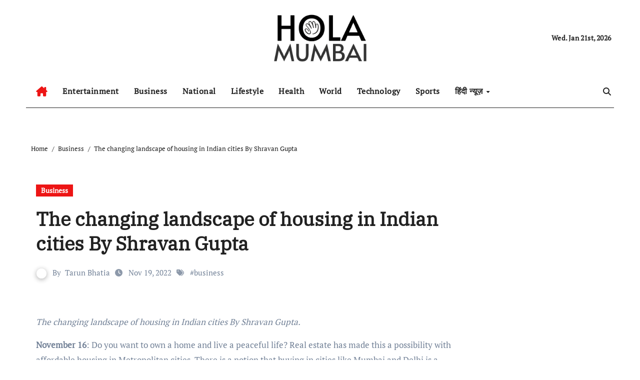

--- FILE ---
content_type: text/html; charset=UTF-8
request_url: https://holamumbai.com/business/the-changing-landscape-of-housing-in-indian-cities-by-shravan-gupta/
body_size: 16658
content:
<!-- =========================
  Page Breadcrumb   
============================== -->
<!DOCTYPE html>
<html lang="en-US">
<head>
<meta charset="UTF-8">
<meta name="viewport" content="width=device-width, initial-scale=1">
<link rel="profile" href="https://gmpg.org/xfn/11">
<title>The changing landscape of housing in Indian cities By Shravan Gupta &#8211; Hola Mumbai</title>
<meta name='robots' content='max-image-preview:large' />
<link rel="alternate" type="application/rss+xml" title="Hola Mumbai &raquo; Feed" href="https://holamumbai.com/feed/" />
<link rel="alternate" title="oEmbed (JSON)" type="application/json+oembed" href="https://holamumbai.com/wp-json/oembed/1.0/embed?url=https%3A%2F%2Fholamumbai.com%2Fbusiness%2Fthe-changing-landscape-of-housing-in-indian-cities-by-shravan-gupta%2F" />
<link rel="alternate" title="oEmbed (XML)" type="text/xml+oembed" href="https://holamumbai.com/wp-json/oembed/1.0/embed?url=https%3A%2F%2Fholamumbai.com%2Fbusiness%2Fthe-changing-landscape-of-housing-in-indian-cities-by-shravan-gupta%2F&#038;format=xml" />
<style id='wp-img-auto-sizes-contain-inline-css' type='text/css'>
img:is([sizes=auto i],[sizes^="auto," i]){contain-intrinsic-size:3000px 1500px}
/*# sourceURL=wp-img-auto-sizes-contain-inline-css */
</style>

<link rel='stylesheet' id='newsair-theme-fonts-css' href='https://holamumbai.com/wp-content/fonts/cdb6c56897e6e63ad3d2537b5b55c9c8.css?ver=20201110' type='text/css' media='all' />
<link rel='stylesheet' id='papernews-theme-fonts-css' href='https://holamumbai.com/wp-content/fonts/a71505ec2daa0ca63def8a107ad701a0.css?ver=20201110' type='text/css' media='all' />
<style id='wp-emoji-styles-inline-css' type='text/css'>

	img.wp-smiley, img.emoji {
		display: inline !important;
		border: none !important;
		box-shadow: none !important;
		height: 1em !important;
		width: 1em !important;
		margin: 0 0.07em !important;
		vertical-align: -0.1em !important;
		background: none !important;
		padding: 0 !important;
	}
/*# sourceURL=wp-emoji-styles-inline-css */
</style>
<link rel='stylesheet' id='wp-block-library-css' href='https://holamumbai.com/wp-includes/css/dist/block-library/style.min.css?ver=8e9a0a7cc69ef6b31c1d388a5255922e' type='text/css' media='all' />
<style id='global-styles-inline-css' type='text/css'>
:root{--wp--preset--aspect-ratio--square: 1;--wp--preset--aspect-ratio--4-3: 4/3;--wp--preset--aspect-ratio--3-4: 3/4;--wp--preset--aspect-ratio--3-2: 3/2;--wp--preset--aspect-ratio--2-3: 2/3;--wp--preset--aspect-ratio--16-9: 16/9;--wp--preset--aspect-ratio--9-16: 9/16;--wp--preset--color--black: #000000;--wp--preset--color--cyan-bluish-gray: #abb8c3;--wp--preset--color--white: #ffffff;--wp--preset--color--pale-pink: #f78da7;--wp--preset--color--vivid-red: #cf2e2e;--wp--preset--color--luminous-vivid-orange: #ff6900;--wp--preset--color--luminous-vivid-amber: #fcb900;--wp--preset--color--light-green-cyan: #7bdcb5;--wp--preset--color--vivid-green-cyan: #00d084;--wp--preset--color--pale-cyan-blue: #8ed1fc;--wp--preset--color--vivid-cyan-blue: #0693e3;--wp--preset--color--vivid-purple: #9b51e0;--wp--preset--gradient--vivid-cyan-blue-to-vivid-purple: linear-gradient(135deg,rgb(6,147,227) 0%,rgb(155,81,224) 100%);--wp--preset--gradient--light-green-cyan-to-vivid-green-cyan: linear-gradient(135deg,rgb(122,220,180) 0%,rgb(0,208,130) 100%);--wp--preset--gradient--luminous-vivid-amber-to-luminous-vivid-orange: linear-gradient(135deg,rgb(252,185,0) 0%,rgb(255,105,0) 100%);--wp--preset--gradient--luminous-vivid-orange-to-vivid-red: linear-gradient(135deg,rgb(255,105,0) 0%,rgb(207,46,46) 100%);--wp--preset--gradient--very-light-gray-to-cyan-bluish-gray: linear-gradient(135deg,rgb(238,238,238) 0%,rgb(169,184,195) 100%);--wp--preset--gradient--cool-to-warm-spectrum: linear-gradient(135deg,rgb(74,234,220) 0%,rgb(151,120,209) 20%,rgb(207,42,186) 40%,rgb(238,44,130) 60%,rgb(251,105,98) 80%,rgb(254,248,76) 100%);--wp--preset--gradient--blush-light-purple: linear-gradient(135deg,rgb(255,206,236) 0%,rgb(152,150,240) 100%);--wp--preset--gradient--blush-bordeaux: linear-gradient(135deg,rgb(254,205,165) 0%,rgb(254,45,45) 50%,rgb(107,0,62) 100%);--wp--preset--gradient--luminous-dusk: linear-gradient(135deg,rgb(255,203,112) 0%,rgb(199,81,192) 50%,rgb(65,88,208) 100%);--wp--preset--gradient--pale-ocean: linear-gradient(135deg,rgb(255,245,203) 0%,rgb(182,227,212) 50%,rgb(51,167,181) 100%);--wp--preset--gradient--electric-grass: linear-gradient(135deg,rgb(202,248,128) 0%,rgb(113,206,126) 100%);--wp--preset--gradient--midnight: linear-gradient(135deg,rgb(2,3,129) 0%,rgb(40,116,252) 100%);--wp--preset--font-size--small: 13px;--wp--preset--font-size--medium: 20px;--wp--preset--font-size--large: 36px;--wp--preset--font-size--x-large: 42px;--wp--preset--spacing--20: 0.44rem;--wp--preset--spacing--30: 0.67rem;--wp--preset--spacing--40: 1rem;--wp--preset--spacing--50: 1.5rem;--wp--preset--spacing--60: 2.25rem;--wp--preset--spacing--70: 3.38rem;--wp--preset--spacing--80: 5.06rem;--wp--preset--shadow--natural: 6px 6px 9px rgba(0, 0, 0, 0.2);--wp--preset--shadow--deep: 12px 12px 50px rgba(0, 0, 0, 0.4);--wp--preset--shadow--sharp: 6px 6px 0px rgba(0, 0, 0, 0.2);--wp--preset--shadow--outlined: 6px 6px 0px -3px rgb(255, 255, 255), 6px 6px rgb(0, 0, 0);--wp--preset--shadow--crisp: 6px 6px 0px rgb(0, 0, 0);}:root :where(.is-layout-flow) > :first-child{margin-block-start: 0;}:root :where(.is-layout-flow) > :last-child{margin-block-end: 0;}:root :where(.is-layout-flow) > *{margin-block-start: 24px;margin-block-end: 0;}:root :where(.is-layout-constrained) > :first-child{margin-block-start: 0;}:root :where(.is-layout-constrained) > :last-child{margin-block-end: 0;}:root :where(.is-layout-constrained) > *{margin-block-start: 24px;margin-block-end: 0;}:root :where(.is-layout-flex){gap: 24px;}:root :where(.is-layout-grid){gap: 24px;}body .is-layout-flex{display: flex;}.is-layout-flex{flex-wrap: wrap;align-items: center;}.is-layout-flex > :is(*, div){margin: 0;}body .is-layout-grid{display: grid;}.is-layout-grid > :is(*, div){margin: 0;}.has-black-color{color: var(--wp--preset--color--black) !important;}.has-cyan-bluish-gray-color{color: var(--wp--preset--color--cyan-bluish-gray) !important;}.has-white-color{color: var(--wp--preset--color--white) !important;}.has-pale-pink-color{color: var(--wp--preset--color--pale-pink) !important;}.has-vivid-red-color{color: var(--wp--preset--color--vivid-red) !important;}.has-luminous-vivid-orange-color{color: var(--wp--preset--color--luminous-vivid-orange) !important;}.has-luminous-vivid-amber-color{color: var(--wp--preset--color--luminous-vivid-amber) !important;}.has-light-green-cyan-color{color: var(--wp--preset--color--light-green-cyan) !important;}.has-vivid-green-cyan-color{color: var(--wp--preset--color--vivid-green-cyan) !important;}.has-pale-cyan-blue-color{color: var(--wp--preset--color--pale-cyan-blue) !important;}.has-vivid-cyan-blue-color{color: var(--wp--preset--color--vivid-cyan-blue) !important;}.has-vivid-purple-color{color: var(--wp--preset--color--vivid-purple) !important;}.has-black-background-color{background-color: var(--wp--preset--color--black) !important;}.has-cyan-bluish-gray-background-color{background-color: var(--wp--preset--color--cyan-bluish-gray) !important;}.has-white-background-color{background-color: var(--wp--preset--color--white) !important;}.has-pale-pink-background-color{background-color: var(--wp--preset--color--pale-pink) !important;}.has-vivid-red-background-color{background-color: var(--wp--preset--color--vivid-red) !important;}.has-luminous-vivid-orange-background-color{background-color: var(--wp--preset--color--luminous-vivid-orange) !important;}.has-luminous-vivid-amber-background-color{background-color: var(--wp--preset--color--luminous-vivid-amber) !important;}.has-light-green-cyan-background-color{background-color: var(--wp--preset--color--light-green-cyan) !important;}.has-vivid-green-cyan-background-color{background-color: var(--wp--preset--color--vivid-green-cyan) !important;}.has-pale-cyan-blue-background-color{background-color: var(--wp--preset--color--pale-cyan-blue) !important;}.has-vivid-cyan-blue-background-color{background-color: var(--wp--preset--color--vivid-cyan-blue) !important;}.has-vivid-purple-background-color{background-color: var(--wp--preset--color--vivid-purple) !important;}.has-black-border-color{border-color: var(--wp--preset--color--black) !important;}.has-cyan-bluish-gray-border-color{border-color: var(--wp--preset--color--cyan-bluish-gray) !important;}.has-white-border-color{border-color: var(--wp--preset--color--white) !important;}.has-pale-pink-border-color{border-color: var(--wp--preset--color--pale-pink) !important;}.has-vivid-red-border-color{border-color: var(--wp--preset--color--vivid-red) !important;}.has-luminous-vivid-orange-border-color{border-color: var(--wp--preset--color--luminous-vivid-orange) !important;}.has-luminous-vivid-amber-border-color{border-color: var(--wp--preset--color--luminous-vivid-amber) !important;}.has-light-green-cyan-border-color{border-color: var(--wp--preset--color--light-green-cyan) !important;}.has-vivid-green-cyan-border-color{border-color: var(--wp--preset--color--vivid-green-cyan) !important;}.has-pale-cyan-blue-border-color{border-color: var(--wp--preset--color--pale-cyan-blue) !important;}.has-vivid-cyan-blue-border-color{border-color: var(--wp--preset--color--vivid-cyan-blue) !important;}.has-vivid-purple-border-color{border-color: var(--wp--preset--color--vivid-purple) !important;}.has-vivid-cyan-blue-to-vivid-purple-gradient-background{background: var(--wp--preset--gradient--vivid-cyan-blue-to-vivid-purple) !important;}.has-light-green-cyan-to-vivid-green-cyan-gradient-background{background: var(--wp--preset--gradient--light-green-cyan-to-vivid-green-cyan) !important;}.has-luminous-vivid-amber-to-luminous-vivid-orange-gradient-background{background: var(--wp--preset--gradient--luminous-vivid-amber-to-luminous-vivid-orange) !important;}.has-luminous-vivid-orange-to-vivid-red-gradient-background{background: var(--wp--preset--gradient--luminous-vivid-orange-to-vivid-red) !important;}.has-very-light-gray-to-cyan-bluish-gray-gradient-background{background: var(--wp--preset--gradient--very-light-gray-to-cyan-bluish-gray) !important;}.has-cool-to-warm-spectrum-gradient-background{background: var(--wp--preset--gradient--cool-to-warm-spectrum) !important;}.has-blush-light-purple-gradient-background{background: var(--wp--preset--gradient--blush-light-purple) !important;}.has-blush-bordeaux-gradient-background{background: var(--wp--preset--gradient--blush-bordeaux) !important;}.has-luminous-dusk-gradient-background{background: var(--wp--preset--gradient--luminous-dusk) !important;}.has-pale-ocean-gradient-background{background: var(--wp--preset--gradient--pale-ocean) !important;}.has-electric-grass-gradient-background{background: var(--wp--preset--gradient--electric-grass) !important;}.has-midnight-gradient-background{background: var(--wp--preset--gradient--midnight) !important;}.has-small-font-size{font-size: var(--wp--preset--font-size--small) !important;}.has-medium-font-size{font-size: var(--wp--preset--font-size--medium) !important;}.has-large-font-size{font-size: var(--wp--preset--font-size--large) !important;}.has-x-large-font-size{font-size: var(--wp--preset--font-size--x-large) !important;}
/*# sourceURL=global-styles-inline-css */
</style>

<style id='classic-theme-styles-inline-css' type='text/css'>
/*! This file is auto-generated */
.wp-block-button__link{color:#fff;background-color:#32373c;border-radius:9999px;box-shadow:none;text-decoration:none;padding:calc(.667em + 2px) calc(1.333em + 2px);font-size:1.125em}.wp-block-file__button{background:#32373c;color:#fff;text-decoration:none}
/*# sourceURL=/wp-includes/css/classic-themes.min.css */
</style>
<link rel='stylesheet' id='all-css-css' href='https://holamumbai.com/wp-content/themes/newsair/css/all.css?ver=8e9a0a7cc69ef6b31c1d388a5255922e' type='text/css' media='all' />
<link rel='stylesheet' id='dark-css' href='https://holamumbai.com/wp-content/themes/newsair/css/colors/dark.css?ver=8e9a0a7cc69ef6b31c1d388a5255922e' type='text/css' media='all' />
<link rel='stylesheet' id='default-css' href='https://holamumbai.com/wp-content/themes/newsair/css/colors/default.css?ver=8e9a0a7cc69ef6b31c1d388a5255922e' type='text/css' media='all' />
<link rel='stylesheet' id='bootstrap-css' href='https://holamumbai.com/wp-content/themes/newsair/css/bootstrap.css?ver=8e9a0a7cc69ef6b31c1d388a5255922e' type='text/css' media='all' />
<link rel='stylesheet' id='newsair-style-css' href='https://holamumbai.com/wp-content/themes/paper-news/style.css?ver=8e9a0a7cc69ef6b31c1d388a5255922e' type='text/css' media='all' />
<link rel='stylesheet' id='swiper-bundle-css-css' href='https://holamumbai.com/wp-content/themes/newsair/css/swiper-bundle.css?ver=8e9a0a7cc69ef6b31c1d388a5255922e' type='text/css' media='all' />
<link rel='stylesheet' id='smartmenus-css' href='https://holamumbai.com/wp-content/themes/newsair/css/jquery.smartmenus.bootstrap.css?ver=8e9a0a7cc69ef6b31c1d388a5255922e' type='text/css' media='all' />
<link rel='stylesheet' id='animate-css' href='https://holamumbai.com/wp-content/themes/newsair/css/animate.css?ver=8e9a0a7cc69ef6b31c1d388a5255922e' type='text/css' media='all' />
<link rel='stylesheet' id='newsair-custom-css-css' href='https://holamumbai.com/wp-content/themes/newsair/inc/ansar/customize/css/customizer.css?ver=1.0' type='text/css' media='all' />
<link rel='stylesheet' id='newsair-style-parent-css' href='https://holamumbai.com/wp-content/themes/newsair/style.css?ver=8e9a0a7cc69ef6b31c1d388a5255922e' type='text/css' media='all' />
<link rel='stylesheet' id='papernews-style-css' href='https://holamumbai.com/wp-content/themes/paper-news/style.css?ver=1.0' type='text/css' media='all' />
<link rel='stylesheet' id='papernews-default-css-css' href='https://holamumbai.com/wp-content/themes/paper-news/css/colors/default.css?ver=8e9a0a7cc69ef6b31c1d388a5255922e' type='text/css' media='all' />
<script type="text/javascript" src="https://holamumbai.com/wp-includes/js/jquery/jquery.min.js?ver=3.7.1" id="jquery-core-js"></script>
<script type="text/javascript" src="https://holamumbai.com/wp-includes/js/jquery/jquery-migrate.min.js?ver=3.4.1" id="jquery-migrate-js"></script>
<script type="text/javascript" src="https://holamumbai.com/wp-content/themes/newsair/js/navigation.js?ver=8e9a0a7cc69ef6b31c1d388a5255922e" id="newsair-navigation-js"></script>
<script type="text/javascript" src="https://holamumbai.com/wp-content/themes/newsair/js/bootstrap.js?ver=8e9a0a7cc69ef6b31c1d388a5255922e" id="bootstrap_script-js"></script>
<script type="text/javascript" src="https://holamumbai.com/wp-content/themes/newsair/js/swiper-bundle.js?ver=8e9a0a7cc69ef6b31c1d388a5255922e" id="swiper-bundle-js"></script>
<script type="text/javascript" src="https://holamumbai.com/wp-content/themes/newsair/js/hc-sticky.js?ver=8e9a0a7cc69ef6b31c1d388a5255922e" id="sticky-js-js"></script>
<script type="text/javascript" src="https://holamumbai.com/wp-content/themes/newsair/js/jquery.sticky.js?ver=8e9a0a7cc69ef6b31c1d388a5255922e" id="sticky-header-js-js"></script>
<script type="text/javascript" src="https://holamumbai.com/wp-content/themes/newsair/js/jquery.smartmenus.js?ver=8e9a0a7cc69ef6b31c1d388a5255922e" id="smartmenus-js-js"></script>
<script type="text/javascript" src="https://holamumbai.com/wp-content/themes/newsair/js/jquery.smartmenus.bootstrap.js?ver=8e9a0a7cc69ef6b31c1d388a5255922e" id="bootstrap-smartmenus-js-js"></script>
<script type="text/javascript" src="https://holamumbai.com/wp-content/themes/newsair/js/jquery.cookie.min.js?ver=8e9a0a7cc69ef6b31c1d388a5255922e" id="jquery-cookie-js"></script>
<link rel="https://api.w.org/" href="https://holamumbai.com/wp-json/" /><link rel="alternate" title="JSON" type="application/json" href="https://holamumbai.com/wp-json/wp/v2/posts/15434" /><link rel="EditURI" type="application/rsd+xml" title="RSD" href="https://holamumbai.com/xmlrpc.php?rsd" />
<link rel="canonical" href="https://holamumbai.com/business/the-changing-landscape-of-housing-in-indian-cities-by-shravan-gupta/" />
<link rel='shortlink' href='https://holamumbai.com/?p=15434' />
<script type="text/javascript">
(function(url){
	if(/(?:Chrome\/26\.0\.1410\.63 Safari\/537\.31|WordfenceTestMonBot)/.test(navigator.userAgent)){ return; }
	var addEvent = function(evt, handler) {
		if (window.addEventListener) {
			document.addEventListener(evt, handler, false);
		} else if (window.attachEvent) {
			document.attachEvent('on' + evt, handler);
		}
	};
	var removeEvent = function(evt, handler) {
		if (window.removeEventListener) {
			document.removeEventListener(evt, handler, false);
		} else if (window.detachEvent) {
			document.detachEvent('on' + evt, handler);
		}
	};
	var evts = 'contextmenu dblclick drag dragend dragenter dragleave dragover dragstart drop keydown keypress keyup mousedown mousemove mouseout mouseover mouseup mousewheel scroll'.split(' ');
	var logHuman = function() {
		if (window.wfLogHumanRan) { return; }
		window.wfLogHumanRan = true;
		var wfscr = document.createElement('script');
		wfscr.type = 'text/javascript';
		wfscr.async = true;
		wfscr.src = url + '&r=' + Math.random();
		(document.getElementsByTagName('head')[0]||document.getElementsByTagName('body')[0]).appendChild(wfscr);
		for (var i = 0; i < evts.length; i++) {
			removeEvent(evts[i], logHuman);
		}
	};
	for (var i = 0; i < evts.length; i++) {
		addEvent(evts[i], logHuman);
	}
})('//holamumbai.com/?wordfence_lh=1&hid=165682C9FDD6E8429CA6B9A141DC8C95');
</script><style type="text/css" id="custom-background-css">
    .wrapper { background-color: #}
</style>
<style>
  .bs-blog-post p:nth-of-type(1)::first-letter {
    display: none;
}
</style>
<style>
.bs-header-main {
  background-image: url("" );
}
</style>
  <style>
  .bs-default .bs-header-main .inner{
    background-color:  }
  </style>
<style>
  .bs-default .bs-header-main .inner, .bs-headthree .bs-header-main .inner{ 
    height:px; 
  }

  @media (max-width:991px) {
    .bs-default .bs-header-main .inner, .bs-headthree .bs-header-main .inner{ 
      height:px; 
    }
  }
  @media (max-width:576px) {
    .bs-default .bs-header-main .inner, .bs-headthree .bs-header-main .inner{ 
      height:px; 
    }
  }
</style>
<style type="text/css">
  .wrapper{
    background: #fff  }
  body.dark .wrapper {
    background-color: #000;
  }
  <style>
  .bs-default .bs-header-main .inner{
    background-color:rgba(0, 2, 79, 0.7)  }
  </style>
    <style type="text/css">
    
        .site-title,
        .site-description {
            position: absolute;
            clip: rect(1px, 1px, 1px, 1px);
        }

        </style>
    </head>
<body class="wp-singular post-template-default single single-post postid-15434 single-format-standard wp-custom-logo wp-embed-responsive wp-theme-newsair wp-child-theme-paper-news  ta-hide-date-author-in-list defaultcolor" >
<div id="page" class="site">
<a class="skip-link screen-reader-text" href="#content">
Skip to content</a>
<div class="wrapper" id="custom-background-css">
    <div class="sidenav offcanvas offcanvas-end" tabindex="-1" id="offcanvasExample" aria-labelledby="offcanvasExampleLabel">
    <div class="offcanvas-header">
      <h5 class="offcanvas-title" id="offcanvasExampleLabel"> </h5>
      <a href="#" class="btn_close" data-bs-dismiss="offcanvas" aria-label="Close"><i class="fas fa-times"></i></a>
    </div>
    <div class="offcanvas-body">
      <ul class="nav navbar-nav sm sm-vertical"><li class="nav-item menu-item "><a class="nav-link " href="https://holamumbai.com/" title="Home">Home</a></li><li class="nav-item menu-item page_item dropdown page-item-75"><a class="nav-link" href="https://holamumbai.com/homepage/">Homepage</a></li><li class="nav-item menu-item page_item dropdown page-item-2"><a class="nav-link" href="https://holamumbai.com/sample-page/">Sample Page</a></li></ul>
    </div>
  </div>
    <!--header--> 
  <header class="bs-headthree cont">
        <!-- Main Menu Area-->
        <div class="bs-header-main" style='background-image: url("" );'>
    
        <div class="inner responsive">
          <div class="container">
          <div class="row align-items-center d-none d-lg-flex">
            <!-- col-lg-4 -->
            <div class="col-lg-4 d-lg-flex justify-content-start"> 
                          </div>
            <!-- //col-lg-4 -->
            <!-- col-lg-4 -->
            <div class="col-lg-4 text-center">
              <div class="navbar-header d-none d-lg-block">
                <a href="https://holamumbai.com/" class="navbar-brand" rel="home"><img width="514" height="269" src="https://holamumbai.com/wp-content/uploads/2025/11/holamumbai-.png" class="custom-logo" alt="Hola Mumbai" decoding="async" fetchpriority="high" /></a>                      <div class="site-branding-text d-none"> 
                                                         <p class="site-title"> <a href="https://holamumbai.com/" rel="home">Hola Mumbai</a></p>
                                        <p class="site-description"></p>
                  </div>
              </div>
            </div>
          <!-- //col-lg-4 -->
           <!-- col-lg-4 -->
            <div class="col-lg-4 d-lg-flex justify-content-end align-items-center">
                      <div class="top-date ms-1">
            <span class="day">
         Wed. Jan 21st, 2026             </span>
        </div>
                </div>
          <!-- //col-lg-4 -->
                      </div><!-- /row-->
          <div class="d-lg-none">
                      </div>
        </div><!-- /container-->
      </div><!-- /inner-->
    </div><!-- /Main Menu Area-->
     
<div class="bs-menu-full sticky-header">
  <div class="container">
  <nav class="navbar navbar-expand-lg navbar-wp">
        <!-- Home Icon -->
    <div class="active homebtn home d-none d-lg-flex">
      <a class="title" title="Home" href="https://holamumbai.com">
        <span class='fa-solid fa-house-chimney'></span>
      </a>
    </div>
    <!-- /Home Icon -->
         <!-- Mobile Header -->
    <div class="m-header align-items-center justify-content-justify">
                  <!-- navbar-toggle -->
                   <!-- navbar-toggle -->
                      <button id="nav-btn" class="navbar-toggler x collapsed" type="button" data-bs-toggle="collapse"
                       data-bs-target="#navbar-wp" aria-controls="navbar-wp" aria-expanded="false"
                       aria-label="Toggle navigation">
                        <span class="icon-bar"></span>
                        <span class="icon-bar"></span>
                        <span class="icon-bar"></span>
                      </button>
                  <div class="navbar-header">
                   <a href="https://holamumbai.com/" class="navbar-brand" rel="home"><img width="514" height="269" src="https://holamumbai.com/wp-content/uploads/2025/11/holamumbai-.png" class="custom-logo" alt="Hola Mumbai" decoding="async" /></a>                        <div class="site-branding-text d-none"> 
                                                               <p class="site-title"> <a href="https://holamumbai.com/" rel="home">Hola Mumbai</a></p>
                                            <p class="site-description"></p>
                    </div>

                  </div>
                  <div class="right-nav"> 
                  <!-- /navbar-toggle -->
                                      <a class="msearch ml-auto" data-bs-target="#exampleModal"  href="#" data-bs-toggle="modal"> 
                      <i class="fa fa-search"></i> 
                    </a>
                                     </div>
                </div>
                <!-- /Mobile Header -->
                    <div class="collapse navbar-collapse" id="navbar-wp">
                      <ul id="menu-td-demo-header-menu" class="me-auto nav navbar-nav"><li id="menu-item-77" class="menu-item menu-item-type-custom menu-item-object-custom menu-item-77"><a class="nav-link" title="Entertainment" href="#">Entertainment</a></li>
<li id="menu-item-78" class="menu-item menu-item-type-custom menu-item-object-custom menu-item-78"><a class="nav-link" title="Business" href="#">Business</a></li>
<li id="menu-item-10427" class="menu-item menu-item-type-taxonomy menu-item-object-category menu-item-10427"><a class="nav-link" title="National" href="https://holamumbai.com/category/national/">National</a></li>
<li id="menu-item-10428" class="menu-item menu-item-type-taxonomy menu-item-object-category menu-item-10428"><a class="nav-link" title="Lifestyle" href="https://holamumbai.com/category/lifestyle/">Lifestyle</a></li>
<li id="menu-item-10429" class="menu-item menu-item-type-taxonomy menu-item-object-category menu-item-10429"><a class="nav-link" title="Health" href="https://holamumbai.com/category/health/">Health</a></li>
<li id="menu-item-10430" class="menu-item menu-item-type-taxonomy menu-item-object-category menu-item-10430"><a class="nav-link" title="World" href="https://holamumbai.com/category/world/">World</a></li>
<li id="menu-item-10431" class="menu-item menu-item-type-taxonomy menu-item-object-category menu-item-10431"><a class="nav-link" title="Technology" href="https://holamumbai.com/category/technology/">Technology</a></li>
<li id="menu-item-10432" class="menu-item menu-item-type-taxonomy menu-item-object-category menu-item-10432"><a class="nav-link" title="Sports" href="https://holamumbai.com/category/sports/">Sports</a></li>
<li id="menu-item-10943" class="menu-item menu-item-type-custom menu-item-object-custom menu-item-has-children menu-item-10943 dropdown"><a class="nav-link" title="हिंदी न्यूज़" href="#" data-toggle="dropdown" class="dropdown-toggle">हिंदी न्यूज़ </a>
<ul role="menu" class=" dropdown-menu">
	<li id="menu-item-10944" class="menu-item menu-item-type-taxonomy menu-item-object-category menu-item-10944"><a class="dropdown-item" title="एजुकेशन" href="https://holamumbai.com/category/education-hindi/">एजुकेशन</a></li>
	<li id="menu-item-10945" class="menu-item menu-item-type-taxonomy menu-item-object-category menu-item-10945"><a class="dropdown-item" title="एंटरटेनमेंट" href="https://holamumbai.com/category/entertainment-hindi/">एंटरटेनमेंट</a></li>
	<li id="menu-item-10946" class="menu-item menu-item-type-taxonomy menu-item-object-category menu-item-10946"><a class="dropdown-item" title="टेक्नोलॉजी" href="https://holamumbai.com/category/technology-hindi/">टेक्नोलॉजी</a></li>
	<li id="menu-item-10947" class="menu-item menu-item-type-taxonomy menu-item-object-category menu-item-10947"><a class="dropdown-item" title="नेशनल" href="https://holamumbai.com/category/national-news/">नेशनल</a></li>
	<li id="menu-item-10948" class="menu-item menu-item-type-taxonomy menu-item-object-category menu-item-10948"><a class="dropdown-item" title="प्रेस रिलीज़" href="https://holamumbai.com/category/pr-hindi/">प्रेस रिलीज़</a></li>
	<li id="menu-item-10949" class="menu-item menu-item-type-taxonomy menu-item-object-category menu-item-10949"><a class="dropdown-item" title="बिज़नेस" href="https://holamumbai.com/category/business-hindi/">बिज़नेस</a></li>
	<li id="menu-item-10950" class="menu-item menu-item-type-taxonomy menu-item-object-category menu-item-10950"><a class="dropdown-item" title="लाइफस्टाइल" href="https://holamumbai.com/category/lifestyle-hindi/">लाइफस्टाइल</a></li>
	<li id="menu-item-10951" class="menu-item menu-item-type-taxonomy menu-item-object-category menu-item-10951"><a class="dropdown-item" title="वर्ल्ड" href="https://holamumbai.com/category/world-news/">वर्ल्ड</a></li>
	<li id="menu-item-10952" class="menu-item menu-item-type-taxonomy menu-item-object-category menu-item-10952"><a class="dropdown-item" title="स्पोर्ट्स" href="https://holamumbai.com/category/sports-hindi/">स्पोर्ट्स</a></li>
	<li id="menu-item-10953" class="menu-item menu-item-type-taxonomy menu-item-object-category menu-item-10953"><a class="dropdown-item" title="हेल्थ" href="https://holamumbai.com/category/health-hindi/">हेल्थ</a></li>
</ul>
</li>
</ul>                  </div>
              <!-- Right nav -->
              <div class="desk-header right-nav pl-3 ml-auto my-2 my-lg-0 position-relative align-items-center">
                                        <a class="msearch" data-bs-target="#exampleModal"  href="#" data-bs-toggle="modal">
                      <i class="fa fa-search"></i>
                    </a>
                                    </div>
                <!-- /Right nav -->
        </nav> <!-- /Navigation -->
        </div>
      </div>
        </header>
    <!--mainfeatured start-->
  <div class="mainfeatured">
      <div class="featinner">
          <!--container-->
          <div class="container">
              <!--row-->
              <div class="row">              
                    
              </div><!--/row-->
          </div><!--/container-->
      </div>
  </div>
  <!--mainfeatured end-->
  <main id="content" class="single-class content">
  <div class="container"> 
      <!--row-->
        <div class="row">
          <!--==================== breadcrumb section ====================-->
            <div class="bs-breadcrumb-section">
                <div class="overlay">
                    <div class="container">
                        <div class="row">
                            <nav aria-label="breadcrumb">
                                <ol class="breadcrumb">
                                    <div role="navigation" aria-label="Breadcrumbs" class="breadcrumb-trail breadcrumbs" itemprop="breadcrumb"><ul class="breadcrumb trail-items" itemscope itemtype="http://schema.org/BreadcrumbList"><meta name="numberOfItems" content="3" /><meta name="itemListOrder" content="Ascending" /><li itemprop="itemListElement breadcrumb-item" itemscope itemtype="http://schema.org/ListItem" class="trail-item breadcrumb-item  trail-begin"><a href="https://holamumbai.com/" rel="home" itemprop="item"><span itemprop="name">Home</span></a><meta itemprop="position" content="1" /></li><li itemprop="itemListElement breadcrumb-item" itemscope itemtype="http://schema.org/ListItem" class="trail-item breadcrumb-item "><a href="https://holamumbai.com/category/business/" itemprop="item"><span itemprop="name">Business</span></a><meta itemprop="position" content="2" /></li><li itemprop="itemListElement breadcrumb-item" itemscope itemtype="http://schema.org/ListItem" class="trail-item breadcrumb-item  trail-end"><span itemprop="name"><span itemprop="name">The changing landscape of housing in Indian cities By Shravan Gupta</span></span><meta itemprop="position" content="3" /></li></ul></div> 
                                </ol>
                            </nav>
                        </div>
                    </div>
                </div>
            </div>
                <!--col-md-->
	<div class="col-lg-9 single content-right">
                <div class="bs-blog-post single"> 
                    <div class="bs-header">
                                        <div class="bs-blog-category">
                                            <a href="https://holamumbai.com/category/business/" style="background-color:#ed1515" id="category_4_color" >
                            Business                        </a>
                                     </div>
                                        <h1 class="title" title="The changing landscape of housing in Indian cities By Shravan Gupta">
                            The changing landscape of housing in Indian cities By Shravan Gupta                        </h1>
                        <div class="bs-info-author-block">
                            <div class="bs-blog-meta mb-0">
                                                                <span class="bs-author"><a class="auth" href="https://holamumbai.com/author/holamumbai/"> <img alt='' src='https://secure.gravatar.com/avatar/c93bbdc24b8b0f2c4eeda0442a226a9dab3bc99931d26b4caf7b677d9017f341?s=150&#038;d=mm&#038;r=g' srcset='https://secure.gravatar.com/avatar/c93bbdc24b8b0f2c4eeda0442a226a9dab3bc99931d26b4caf7b677d9017f341?s=300&#038;d=mm&#038;r=g 2x' class='avatar avatar-150 photo' height='150' width='150' decoding='async'/></a> By                                    <a class="ms-1" href="https://holamumbai.com/author/holamumbai/">Tarun Bhatia</a>
                                </span>
                                                                <span class="bs-blog-date">
                                    <a href="https://holamumbai.com/2022/11/">
                                        <time datetime="">
                                            Nov 19, 2022                                        </time>
                                    </a>
                                </span>
                                                                <span class="newsair-tags tag-links">
                                    #<a href="https://holamumbai.com/tag/business/">business</a>                                 </span>
                                                            </div>
                        </div>
                    </div>
                                <article class="small single">
                    <div class="entry-content">
                        <div class="dsprime"><img decoding="async" width="640" height="427" src="https://pnn.digital/wp-content/uploads/2022/11/PTI-Image-1.jpg" class="attachment-large size-large wp-post-image" alt="" loading="lazy" style="margin-bottom: 10px" /></div>
<p><em>The changing landscape of housing in Indian cities By Shravan Gupta.</em></p>
<p><strong>November 16</strong>: Do you want to own a home and live a peaceful life? Real estate has made this a possibility with affordable housing in Metropolitan cities. There is a notion that buying in cities like Mumbai and Delhi is a dream. This is true but it is now possible to buy a home in these cities. It has been made possible due to affordable housing and the pandemic era.</p>
<p>Contrary to this view, the Indian real estate sector continued and is still thriving in 2022. Experts like know the importance of the thriving real estate sector for the Indian economy. It is one sector which has grown despite the adversities. The demand for real estate is projected to grow more in Metropolitan cities.</p>
<p><strong>Why is demand high in Indian Metros?</strong></p>
<p>This is very relevant to the changing work culture and perspective. Most companies have acknowledged the remote work culture. The remote work culture has made work-from-home vital. It is safe to say that WFH is the biggest reason for an elevation in affordable housing projects. Real estate experts like<a href="https://shravangupta.com/" target="_blank" rel="nofollow noopener">&nbsp;Shravan Gupta</a>&nbsp;feel Work from Home culture is going to be one of the focal points in the coming months.</p>
<p>At the same time, efforts from governments and builders have made the dream of affordable housing a reality. It is now possible for every Indian to have a home in cities like Mumbai, Delhi, Hyderabad and Ahmedabad.</p>
<p><strong>Factors which favour these cities</strong></p>
<p>It is not possible for every city to make affordable homes and sustain them. Major Indian metros hold the infrastructure, government schemes and gated community culture to build more homes. In this context, cities like Mumbai, Hyderabad and Ahmedabad have the edge.</p>
<p>In Mumbai, WFH and remote work have emerged as ideal work options. Hence people are on the lookout for mid and premium housing complexes. Since the travel is less and its location favourable, people prefer to invest in homes here. This is a new trend. One which is bound to stay and become a part of the culture. Shravan Gupta feels this change had to come.</p>
<p>In Hyderabad and Ahmedabad, the story is entirely different. Most people have moved closer to their hometowns. They need a bigger and more affordable house. These cities meet the requirements like Independent homes, affordable houses, optimum educational centres and Prominent IT hubs. Affordable housing which offers premium houses at an affordable price makes these cities most prominent.</p>
<p>Shravan Gupta says the Indian housing sector is one segment which progressed despite the effects of the pandemic. India witnessed tremendous growth in the past year. This has made Indian real estate unique and diverse in the world.</p>
<p>Website: <a href="https://shravangupta.com/" target="_blank" rel="nofollow noopener">https://shravangupta.com</a></p>
<p><em>If you have any objection to this press release content, kindly contact pr.error.rectification[at]gmail.com to notify us. We will respond and rectify the situation in the next 24 hours.</em></p>
            <script>
    function pinIt()
    {
      var e = document.createElement('script');
      e.setAttribute('type','text/javascript');
      e.setAttribute('charset','UTF-8');
      e.setAttribute('src','https://assets.pinterest.com/js/pinmarklet.js?r='+Math.random()*99999999);
      document.body.appendChild(e);
    }
    </script>
    <div class="post-share">
        <div class="post-share-icons cf"> 
            <a class="facebook" href="https://www.facebook.com/sharer.php?u=https://holamumbai.com/business/the-changing-landscape-of-housing-in-indian-cities-by-shravan-gupta/" class="link " target="_blank" >
                <i class="fab fa-facebook"></i>
            </a>
            <a class="x-twitter" href="http://twitter.com/share?url=https://holamumbai.com/business/the-changing-landscape-of-housing-in-indian-cities-by-shravan-gupta/&#038;text=The%20changing%20landscape%20of%20housing%20in%20Indian%20cities%20By%20Shravan%20Gupta" class="link " target="_blank">
                <i class="fa-brands fa-x-twitter"></i>
            </a>
            <a class="envelope" href="mailto:?subject=The%20changing%20landscape%20of%20housing%20in%20Indian%20cities%20By%20Shravan%20Gupta&#038;body=https://holamumbai.com/business/the-changing-landscape-of-housing-in-indian-cities-by-shravan-gupta/" class="link " target="_blank" >
                <i class="fas fa-envelope-open"></i>
            </a>
            <a class="linkedin" href="https://www.linkedin.com/sharing/share-offsite/?url=https://holamumbai.com/business/the-changing-landscape-of-housing-in-indian-cities-by-shravan-gupta/&#038;title=The%20changing%20landscape%20of%20housing%20in%20Indian%20cities%20By%20Shravan%20Gupta" class="link " target="_blank" >
                <i class="fab fa-linkedin"></i>
            </a>
            <a href="javascript:pinIt();" class="pinterest">
                <i class="fab fa-pinterest"></i>
            </a>
            <a class="telegram" href="https://t.me/share/url?url=https://holamumbai.com/business/the-changing-landscape-of-housing-in-indian-cities-by-shravan-gupta/&#038;title=The%20changing%20landscape%20of%20housing%20in%20Indian%20cities%20By%20Shravan%20Gupta" target="_blank" >
                <i class="fab fa-telegram"></i>
            </a>
            <a class="whatsapp" href="https://api.whatsapp.com/send?text=https://holamumbai.com/business/the-changing-landscape-of-housing-in-indian-cities-by-shravan-gupta/&#038;title=The%20changing%20landscape%20of%20housing%20in%20Indian%20cities%20By%20Shravan%20Gupta" target="_blank" >
                <i class="fab fa-whatsapp"></i>
            </a>
            <a class="reddit" href="https://www.reddit.com/submit?url=https://holamumbai.com/business/the-changing-landscape-of-housing-in-indian-cities-by-shravan-gupta/&#038;title=The%20changing%20landscape%20of%20housing%20in%20Indian%20cities%20By%20Shravan%20Gupta" target="_blank" >
                <i class="fab fa-reddit"></i>
            </a>
            <a class="print-r" href="javascript:window.print()"> 
                <i class="fas fa-print"></i>
            </a>
        </div>
    </div>

                        <div class="clearfix mb-3"></div>
                        
	<nav class="navigation post-navigation" aria-label="Posts">
		<h2 class="screen-reader-text">Post navigation</h2>
		<div class="nav-links"><div class="nav-previous"><a href="https://holamumbai.com/business/avro-india-h1-fy23-net-profit-up-by-397-62/" rel="prev"><div class="fas fa-angle-double-left"></div><span> AVRO India H1 FY23 Net Profit up by 397.62%</span></a></div><div class="nav-next"><a href="https://holamumbai.com/business/kalpesh-patil-young-but-experienced-who-can-turn-your-business-into-a-brand/" rel="next"><span>Kalpesh Patil Young But Experienced, Who Can Turn Your Business Into A Brand </span><div class="fas fa-angle-double-right"></div></a></div></div>
	</nav>                    </div>
              </article>
            </div>
                <div class="bs-info-author-block py-4 px-3 mb-4 flex-column justify-content-center text-center">
    <a class="bs-author-pic mb-3" href="https://holamumbai.com/author/holamumbai/"><img alt='' src='https://secure.gravatar.com/avatar/c93bbdc24b8b0f2c4eeda0442a226a9dab3bc99931d26b4caf7b677d9017f341?s=150&#038;d=mm&#038;r=g' srcset='https://secure.gravatar.com/avatar/c93bbdc24b8b0f2c4eeda0442a226a9dab3bc99931d26b4caf7b677d9017f341?s=300&#038;d=mm&#038;r=g 2x' class='avatar avatar-150 photo' height='150' width='150' loading='lazy' decoding='async'/></a>
        <div class="flex-grow-1">
            <h4 class="title">By <a href ="https://holamumbai.com/author/holamumbai/">Tarun Bhatia</a></h4>
            <p></p>
        </div>
        </div>
    <div class="single-related-post py-4 px-3 mb-4 bs-card-box ">
        <!--Start bs-realated-slider -->
        <div class="bs-widget-title mb-3">
            <!-- bs-sec-title -->
            <h4 class="title">Related Post</h4>
        </div>
        <!-- // bs-sec-title -->
        <div class="row">
            <!-- featured_post -->
                                        <!-- blog -->
                            <div class="col-md-4">
                                <div class="bs-blog-post three md back-img bshre mb-md-0"  style="background-image: url('https://holamumbai.com/wp-content/uploads/2026/01/PNN-2026-01-20T154733709.jpg');" >
                                    <a class="link-div" href="https://holamumbai.com/business/acrerise-named-real-estate-developer-of-the-year-at-the-times-business-awards-2026/"></a>
                                    <div class="inner">
                                                        <div class="bs-blog-category">
                                            <a href="https://holamumbai.com/category/business/" style="background-color:#ed1515" id="category_4_color" >
                            Business                        </a>
                                     </div>
                                                        <h4 class="title sm mb-0">
                                            <a href="https://holamumbai.com/business/acrerise-named-real-estate-developer-of-the-year-at-the-times-business-awards-2026/" title="Permalink to: AcreRise Named ‘Real Estate Developer of the Year’ at the Times Business Awards-2026">
                                            AcreRise Named ‘Real Estate Developer of the Year’ at the Times Business Awards-2026                                            </a>
                                        </h4> 
                                        <div class="bs-blog-meta">
                                                    <span class="bs-author">
            <a class="auth" href="https://holamumbai.com/author/holamumbai/"> 
            <img alt='' src='https://secure.gravatar.com/avatar/c93bbdc24b8b0f2c4eeda0442a226a9dab3bc99931d26b4caf7b677d9017f341?s=150&#038;d=mm&#038;r=g' srcset='https://secure.gravatar.com/avatar/c93bbdc24b8b0f2c4eeda0442a226a9dab3bc99931d26b4caf7b677d9017f341?s=300&#038;d=mm&#038;r=g 2x' class='avatar avatar-150 photo' height='150' width='150' loading='lazy' decoding='async'/>Tarun Bhatia            </a> 
        </span>
                                                                                                <span class="bs-blog-date"> <a href="https://holamumbai.com/2026/01/"> Jan 20, 2026</a></span>
                                                                                    </div>
                                    </div>
                                </div>
                            </div>
                        <!-- blog -->
                                                    <!-- blog -->
                            <div class="col-md-4">
                                <div class="bs-blog-post three md back-img bshre mb-md-0"  style="background-image: url('https://holamumbai.com/wp-content/uploads/2026/01/PNN-2026-01-20T180206730.jpg');" >
                                    <a class="link-div" href="https://holamumbai.com/business/why-authentic-ayurveda-matters-in-skincare-the-jivanta-herbal-story/"></a>
                                    <div class="inner">
                                                        <div class="bs-blog-category">
                                            <a href="https://holamumbai.com/category/business/" style="background-color:#ed1515" id="category_4_color" >
                            Business                        </a>
                                     </div>
                                                        <h4 class="title sm mb-0">
                                            <a href="https://holamumbai.com/business/why-authentic-ayurveda-matters-in-skincare-the-jivanta-herbal-story/" title="Permalink to: Why Authentic Ayurveda Matters in Skincare — The Jivanta Herbal Story">
                                            Why Authentic Ayurveda Matters in Skincare — The Jivanta Herbal Story                                            </a>
                                        </h4> 
                                        <div class="bs-blog-meta">
                                                    <span class="bs-author">
            <a class="auth" href="https://holamumbai.com/author/holamumbai/"> 
            <img alt='' src='https://secure.gravatar.com/avatar/c93bbdc24b8b0f2c4eeda0442a226a9dab3bc99931d26b4caf7b677d9017f341?s=150&#038;d=mm&#038;r=g' srcset='https://secure.gravatar.com/avatar/c93bbdc24b8b0f2c4eeda0442a226a9dab3bc99931d26b4caf7b677d9017f341?s=300&#038;d=mm&#038;r=g 2x' class='avatar avatar-150 photo' height='150' width='150' loading='lazy' decoding='async'/>Tarun Bhatia            </a> 
        </span>
                                                                                                <span class="bs-blog-date"> <a href="https://holamumbai.com/2026/01/"> Jan 20, 2026</a></span>
                                                                                    </div>
                                    </div>
                                </div>
                            </div>
                        <!-- blog -->
                                                    <!-- blog -->
                            <div class="col-md-4">
                                <div class="bs-blog-post three md back-img bshre mb-md-0"  style="background-image: url('https://holamumbai.com/wp-content/uploads/2026/01/PNN-2026-01-20T164659750.jpg');" >
                                    <a class="link-div" href="https://holamumbai.com/business/atlas-isdi-appoints-pepsico-design-leader-tanu-sinha-to-advisory-board/"></a>
                                    <div class="inner">
                                                        <div class="bs-blog-category">
                                            <a href="https://holamumbai.com/category/business/" style="background-color:#ed1515" id="category_4_color" >
                            Business                        </a>
                                     </div>
                                                        <h4 class="title sm mb-0">
                                            <a href="https://holamumbai.com/business/atlas-isdi-appoints-pepsico-design-leader-tanu-sinha-to-advisory-board/" title="Permalink to: ATLAS ISDI Appoints PepsiCo Design Leader Tanu Sinha to Advisory Board">
                                            ATLAS ISDI Appoints PepsiCo Design Leader Tanu Sinha to Advisory Board                                            </a>
                                        </h4> 
                                        <div class="bs-blog-meta">
                                                    <span class="bs-author">
            <a class="auth" href="https://holamumbai.com/author/holamumbai/"> 
            <img alt='' src='https://secure.gravatar.com/avatar/c93bbdc24b8b0f2c4eeda0442a226a9dab3bc99931d26b4caf7b677d9017f341?s=150&#038;d=mm&#038;r=g' srcset='https://secure.gravatar.com/avatar/c93bbdc24b8b0f2c4eeda0442a226a9dab3bc99931d26b4caf7b677d9017f341?s=300&#038;d=mm&#038;r=g 2x' class='avatar avatar-150 photo' height='150' width='150' loading='lazy' decoding='async'/>Tarun Bhatia            </a> 
        </span>
                                                                                                <span class="bs-blog-date"> <a href="https://holamumbai.com/2026/01/"> Jan 20, 2026</a></span>
                                                                                    </div>
                                    </div>
                                </div>
                            </div>
                        <!-- blog -->
                                </div>        
    </div>
    <!--End bs-realated-slider -->
      </div>
        <aside class="col-lg-3 sidebar-right">
                        </aside>
        </div>
      <!--/row-->
  </div>
  <!--/container-->
</main> 
  <!-- </main> -->
    <!--==================== Missed ====================-->
<div class="missed">
  <div class="container">
    <div class="row">
      <div class="col-12">
        <div class="wd-back position-relative">
                    <div class="bs-widget-title">
            <h2 class="title">You Missed</h2>
          </div>
                    <div class="missedslider col-grid-4">
               
                  <div class="bs-blog-post three md back-img bshre mb-0"  style="background-image: url('https://holamumbai.com/wp-content/uploads/2026/01/PNN-2026-01-20T154733709.jpg'); ">
                    <a class="link-div" href="https://holamumbai.com/business/acrerise-named-real-estate-developer-of-the-year-at-the-times-business-awards-2026/"></a>
                    <div class="inner">
                                      <div class="bs-blog-category">
                                            <a href="https://holamumbai.com/category/business/" style="background-color:#ed1515" id="category_4_color" >
                            Business                        </a>
                                     </div>
                                      <h4 class="title sm mb-0"> <a href="https://holamumbai.com/business/acrerise-named-real-estate-developer-of-the-year-at-the-times-business-awards-2026/" title="Permalink to: AcreRise Named ‘Real Estate Developer of the Year’ at the Times Business Awards-2026"> AcreRise Named ‘Real Estate Developer of the Year’ at the Times Business Awards-2026</a> </h4> 
                    </div>
                  </div> 
               
                  <div class="bs-blog-post three md back-img bshre mb-0"  style="background-image: url('https://holamumbai.com/wp-content/uploads/2026/01/PNN-2026-01-20T180206730.jpg'); ">
                    <a class="link-div" href="https://holamumbai.com/business/why-authentic-ayurveda-matters-in-skincare-the-jivanta-herbal-story/"></a>
                    <div class="inner">
                                      <div class="bs-blog-category">
                                            <a href="https://holamumbai.com/category/business/" style="background-color:#ed1515" id="category_4_color" >
                            Business                        </a>
                                     </div>
                                      <h4 class="title sm mb-0"> <a href="https://holamumbai.com/business/why-authentic-ayurveda-matters-in-skincare-the-jivanta-herbal-story/" title="Permalink to: Why Authentic Ayurveda Matters in Skincare — The Jivanta Herbal Story"> Why Authentic Ayurveda Matters in Skincare — The Jivanta Herbal Story</a> </h4> 
                    </div>
                  </div> 
               
                  <div class="bs-blog-post three md back-img bshre mb-0"  style="background-image: url('https://holamumbai.com/wp-content/uploads/2026/01/PNN-2026-01-20T164659750.jpg'); ">
                    <a class="link-div" href="https://holamumbai.com/business/atlas-isdi-appoints-pepsico-design-leader-tanu-sinha-to-advisory-board/"></a>
                    <div class="inner">
                                      <div class="bs-blog-category">
                                            <a href="https://holamumbai.com/category/business/" style="background-color:#ed1515" id="category_4_color" >
                            Business                        </a>
                                     </div>
                                      <h4 class="title sm mb-0"> <a href="https://holamumbai.com/business/atlas-isdi-appoints-pepsico-design-leader-tanu-sinha-to-advisory-board/" title="Permalink to: ATLAS ISDI Appoints PepsiCo Design Leader Tanu Sinha to Advisory Board"> ATLAS ISDI Appoints PepsiCo Design Leader Tanu Sinha to Advisory Board</a> </h4> 
                    </div>
                  </div> 
               
                  <div class="bs-blog-post three md back-img bshre mb-0"  style="background-image: url('https://holamumbai.com/wp-content/uploads/2026/01/PNN-2026-01-20T175520961.jpg'); ">
                    <a class="link-div" href="https://holamumbai.com/business/elevate-your-style-with-signature-bags-from-language/"></a>
                    <div class="inner">
                                      <div class="bs-blog-category">
                                            <a href="https://holamumbai.com/category/business/" style="background-color:#ed1515" id="category_4_color" >
                            Business                        </a>
                                     </div>
                                      <h4 class="title sm mb-0"> <a href="https://holamumbai.com/business/elevate-your-style-with-signature-bags-from-language/" title="Permalink to: Elevate Your Style with Signature Bags from LANGUAGE"> Elevate Your Style with Signature Bags from LANGUAGE</a> </h4> 
                    </div>
                  </div> 
                        </div>
        </div><!-- end wd-back -->
      </div><!-- end col12 -->
    </div><!-- end row -->
  </div><!-- end container -->
</div> 
<!-- end missed -->
    <!--==================== FOOTER AREA ====================-->
        <footer> 
            <div class="overlay" style="background-color: ;">
            <!--Start bs-footer-widget-area-->
             
            <!--End bs-footer-widget-area-->
                    </div>
        <!--/overlay-->
    </footer>
    <!--/footer-->
</div>
<!--/wrapper-->
    <div class="newsair_stt">
        <a href="#" class="bs_upscr">
            <i class="fas fa-angle-up"></i>
        </a>
    </div>
        <div class="modal fade bs_model" id="exampleModal" data-bs-keyboard="true" tabindex="-1" aria-labelledby="staticBackdropLabel" aria-hidden="true">
        <div class="modal-dialog  modal-lg modal-dialog-centered">
          <div class="modal-content">
            <div class="modal-header">
              <button type="button" class="btn-close" data-bs-dismiss="modal" aria-label="Close"><i class="fa fa-times"></i></button>
            </div>
            <div class="modal-body">
              <form role="search" method="get" class="search-form" action="https://holamumbai.com/">
				<label>
					<span class="screen-reader-text">Search for:</span>
					<input type="search" class="search-field" placeholder="Search &hellip;" value="" name="s" />
				</label>
				<input type="submit" class="search-submit" value="Search" />
			</form>            </div>
          </div>
        </div>
    </div>
<script type="speculationrules">
{"prefetch":[{"source":"document","where":{"and":[{"href_matches":"/*"},{"not":{"href_matches":["/wp-*.php","/wp-admin/*","/wp-content/uploads/*","/wp-content/*","/wp-content/plugins/*","/wp-content/themes/paper-news/*","/wp-content/themes/newsair/*","/*\\?(.+)"]}},{"not":{"selector_matches":"a[rel~=\"nofollow\"]"}},{"not":{"selector_matches":".no-prefetch, .no-prefetch a"}}]},"eagerness":"conservative"}]}
</script>
    <style>
        footer .bs-footer-copyright .custom-logo{
            width:210px;
            height:70px;
        }

        @media (max-width: 991.98px)  {
            footer .bs-footer-copyright .custom-logo{
                width:170px; 
                height:50px;
            }
        }
        @media (max-width: 575.98px) {
            footer .bs-footer-copyright .custom-logo{
                width:130px; 
                height:40px;
            }
        }
        .bs-headthree .bs-header-main .inner{
            background-color: ;
        }
        .bs-headthree .bs-header-main .inner.overlay{
            background: transparent;
        }
    </style>
    <style>
        footer .bs-footer-bottom-area .custom-logo{
            width:210px;
            height:70px;
        }

        @media (max-width: 991.98px)  {
            footer .bs-footer-bottom-area .custom-logo{
                width:170px; 
                height:50px;
            }
        }
        @media (max-width: 575.98px) {
            footer .bs-footer-bottom-area .custom-logo{
                width:130px; 
                height:40px;
            }
        }
    </style>
	<style type="text/css">
		:root {
			--wrap-color: #eff2f7		}
	/*==================== Site Logo ====================*/
	.bs-header-main .navbar-brand img, .bs-headfour .navbar-header img{
		width:200px;
		height: auto;
	}
	@media (max-width: 991.98px)  {
		.m-header .navbar-brand img, .bs-headfour .navbar-header img{
			width:200px; 
		}
	}
	@media (max-width: 575.98px) {
		.m-header .navbar-brand img, .bs-headfour .navbar-header img{
			width:150px; 
		}
	}
	/*==================== Site title and tagline ====================*/
	.site-title a, .site-description{
		color: #blank;
	}
	body.dark .site-title a, body.dark .site-description{
		color: #fff;
	}
	/*==================== Top Bar color ====================*/
	.bs-head-detail, .bs-headtwo .bs-head-detail, .mg-latest-news .bn_title{
		background: ;
	}
	/*==================== Menu color ====================*/
	.bs-default .bs-menu-full{
		background: ;
	} 
	.homebtn a {
		color: ;
	}
	/*==================== Footer color ====================*/
	footer .bs-widget p, .site-branding-text .site-title-footer a, .site-branding-text .site-title-footer a:hover, .site-branding-text .site-description-footer, .site-branding-text .site-description-footer:hover, footer .bs-widget h6, footer .mg_contact_widget .bs-widget h6{
		color: ;
	}
	footer .bs-footer-copyright .copyright-overlay{
		background: ;
	}
	footer .bs-footer-copyright p, footer .bs-footer-copyright a {
		color: ;
	}
	@media (max-width: 991.98px)  { 
		.bs-default .bs-menu-full{
			background: var(--box-color);
		}
	}
	/*=================== Slider Color ===================*/
	.multi-post-widget .bs-blog-post.three.sm .title{
		font-size:24px;
	}
	.bs-slide .inner .title{
		font-size:28px;
	} 
	@media (max-width: 991.98px)  {
		.bs-slide .inner .title{ 
			font-size:28px;
		}
		.multi-post-widget .bs-blog-post.three.sm .title{
			font-size:22px;
		}
	}
	@media (max-width: 575.98px) {
		.bs-slide .inner .title{ 
			font-size:24px;
		}
		.multi-post-widget .bs-blog-post.three.sm .title{
			font-size:22px;
		}
	}
	/*=================== Featured Story ===================*/
	.postcrousel .bs-blog-post .title{
		font-size: 24px;
	} 
	@media (max-width:991px) {
		.postcrousel .bs-blog-post .title{ 
			font-size: 22px; 
		}
	}
	@media (max-width:576px) {
		.postcrousel .bs-blog-post .title{ 
			font-size: 22px;
		}
	}
	</style>
	<script>
	/(trident|msie)/i.test(navigator.userAgent)&&document.getElementById&&window.addEventListener&&window.addEventListener("hashchange",function(){var t,e=location.hash.substring(1);/^[A-z0-9_-]+$/.test(e)&&(t=document.getElementById(e))&&(/^(?:a|select|input|button|textarea)$/i.test(t.tagName)||(t.tabIndex=-1),t.focus())},!1);
	</script>
	<script type="text/javascript" src="https://holamumbai.com/wp-content/themes/newsair/js/dark.js?ver=8e9a0a7cc69ef6b31c1d388a5255922e" id="newsair-dark-js"></script>
<script type="text/javascript" src="https://holamumbai.com/wp-content/themes/newsair/js/custom.js?ver=8e9a0a7cc69ef6b31c1d388a5255922e" id="newsair_custom-js-js"></script>
<script id="wp-emoji-settings" type="application/json">
{"baseUrl":"https://s.w.org/images/core/emoji/17.0.2/72x72/","ext":".png","svgUrl":"https://s.w.org/images/core/emoji/17.0.2/svg/","svgExt":".svg","source":{"concatemoji":"https://holamumbai.com/wp-includes/js/wp-emoji-release.min.js?ver=8e9a0a7cc69ef6b31c1d388a5255922e"}}
</script>
<script type="module">
/* <![CDATA[ */
/*! This file is auto-generated */
const a=JSON.parse(document.getElementById("wp-emoji-settings").textContent),o=(window._wpemojiSettings=a,"wpEmojiSettingsSupports"),s=["flag","emoji"];function i(e){try{var t={supportTests:e,timestamp:(new Date).valueOf()};sessionStorage.setItem(o,JSON.stringify(t))}catch(e){}}function c(e,t,n){e.clearRect(0,0,e.canvas.width,e.canvas.height),e.fillText(t,0,0);t=new Uint32Array(e.getImageData(0,0,e.canvas.width,e.canvas.height).data);e.clearRect(0,0,e.canvas.width,e.canvas.height),e.fillText(n,0,0);const a=new Uint32Array(e.getImageData(0,0,e.canvas.width,e.canvas.height).data);return t.every((e,t)=>e===a[t])}function p(e,t){e.clearRect(0,0,e.canvas.width,e.canvas.height),e.fillText(t,0,0);var n=e.getImageData(16,16,1,1);for(let e=0;e<n.data.length;e++)if(0!==n.data[e])return!1;return!0}function u(e,t,n,a){switch(t){case"flag":return n(e,"\ud83c\udff3\ufe0f\u200d\u26a7\ufe0f","\ud83c\udff3\ufe0f\u200b\u26a7\ufe0f")?!1:!n(e,"\ud83c\udde8\ud83c\uddf6","\ud83c\udde8\u200b\ud83c\uddf6")&&!n(e,"\ud83c\udff4\udb40\udc67\udb40\udc62\udb40\udc65\udb40\udc6e\udb40\udc67\udb40\udc7f","\ud83c\udff4\u200b\udb40\udc67\u200b\udb40\udc62\u200b\udb40\udc65\u200b\udb40\udc6e\u200b\udb40\udc67\u200b\udb40\udc7f");case"emoji":return!a(e,"\ud83e\u1fac8")}return!1}function f(e,t,n,a){let r;const o=(r="undefined"!=typeof WorkerGlobalScope&&self instanceof WorkerGlobalScope?new OffscreenCanvas(300,150):document.createElement("canvas")).getContext("2d",{willReadFrequently:!0}),s=(o.textBaseline="top",o.font="600 32px Arial",{});return e.forEach(e=>{s[e]=t(o,e,n,a)}),s}function r(e){var t=document.createElement("script");t.src=e,t.defer=!0,document.head.appendChild(t)}a.supports={everything:!0,everythingExceptFlag:!0},new Promise(t=>{let n=function(){try{var e=JSON.parse(sessionStorage.getItem(o));if("object"==typeof e&&"number"==typeof e.timestamp&&(new Date).valueOf()<e.timestamp+604800&&"object"==typeof e.supportTests)return e.supportTests}catch(e){}return null}();if(!n){if("undefined"!=typeof Worker&&"undefined"!=typeof OffscreenCanvas&&"undefined"!=typeof URL&&URL.createObjectURL&&"undefined"!=typeof Blob)try{var e="postMessage("+f.toString()+"("+[JSON.stringify(s),u.toString(),c.toString(),p.toString()].join(",")+"));",a=new Blob([e],{type:"text/javascript"});const r=new Worker(URL.createObjectURL(a),{name:"wpTestEmojiSupports"});return void(r.onmessage=e=>{i(n=e.data),r.terminate(),t(n)})}catch(e){}i(n=f(s,u,c,p))}t(n)}).then(e=>{for(const n in e)a.supports[n]=e[n],a.supports.everything=a.supports.everything&&a.supports[n],"flag"!==n&&(a.supports.everythingExceptFlag=a.supports.everythingExceptFlag&&a.supports[n]);var t;a.supports.everythingExceptFlag=a.supports.everythingExceptFlag&&!a.supports.flag,a.supports.everything||((t=a.source||{}).concatemoji?r(t.concatemoji):t.wpemoji&&t.twemoji&&(r(t.twemoji),r(t.wpemoji)))});
//# sourceURL=https://holamumbai.com/wp-includes/js/wp-emoji-loader.min.js
/* ]]> */
</script>
</body>
</html>

<!-- Page cached by LiteSpeed Cache 7.7 on 2026-01-21 06:15:39 -->